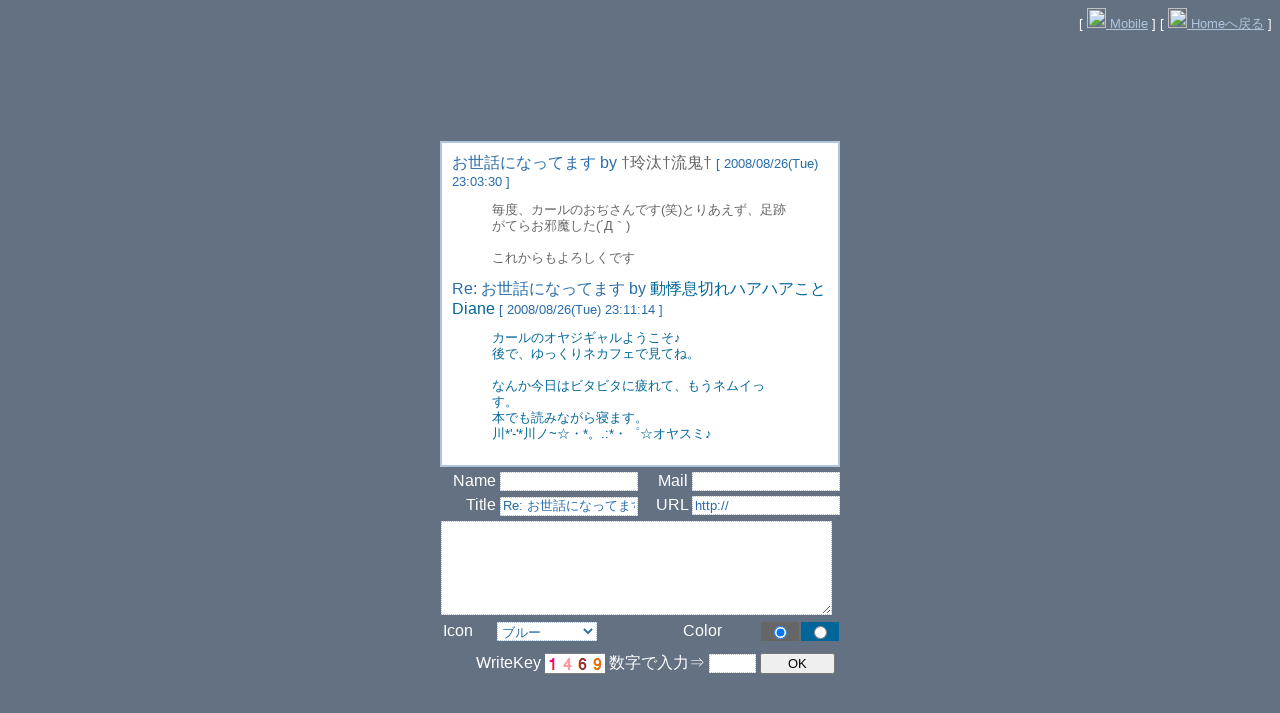

--- FILE ---
content_type: text/html; charset=UTF-8
request_url: https://bbs.83net.jp/?kyo21th=1373
body_size: 3259
content:
<!DOCTYPE HTML PUBLIC "-//W3C//DTD HTML 4.01 Transitional//EN">

<html>
<head>
<meta http-equiv="Content-Type" content="text/html;charset=UTF-8">
<meta http-equiv="Content-Script-Type" content="text/javascript">
<meta http-equiv="Content-Style-Type" content="text/css">
<meta name="viewport" content="width=device-width,height=device-height,initial-scale=1,minimum-scale=1,maximum-scale=10,user-scalable=yes">
<link rel="apple-touch-icon" href="http://83net.jp/c/apple-touch-icon.png" type="image/png">
<link rel="apple-touch-icon-precomposed" href="http://83net.jp/c/apple-touch-icon-precomposed.png" type="image/png">
<link rel="apple-touch-icon" href="http://83net.jp/c/apple-touch-icon-72x72.png" type="image/png">
<link rel="apple-touch-icon-precomposed" href="http://83net.jp/c/apple-touch-icon-72x72-precomposed.png" type="image/png">
<link rel="apple-touch-icon" href="http://83net.jp/c/apple-touch-icon-76x76.png" type="image/png">
<link rel="apple-touch-icon-precomposed" href="http://83net.jp/c/apple-touch-icon-76x76-precomposed.png" type="image/png">
<link rel="apple-touch-icon" href="http://83net.jp/c/apple-touch-icon-114x114.png" type="image/png">
<link rel="apple-touch-icon-precomposed" href="http://83net.jp/c/apple-touch-icon-114x114-precomposed.png" type="image/png">
<link rel="apple-touch-icon" href="http://83net.jp/c/apple-touch-icon-120x120.png" type="image/png">
<link rel="apple-touch-icon-precomposed" href="http://83net.jp/c/apple-touch-icon-120x120-precomposed.png" type="image/png">
<link rel="apple-touch-icon" href="http://83net.jp/c/apple-touch-icon-144x144.png" type="image/png">
<link rel="apple-touch-icon-precomposed" href="http://83net.jp/c/apple-touch-icon-144x144-precomposed.png" type="image/png">
<link rel="apple-touch-icon" href="http://83net.jp/c/apple-touch-icon-152x152.png" type="image/png">
<link rel="apple-touch-icon-precomposed" href="http://83net.jp/c/apple-touch-icon-152x152-precomposed.png" type="image/png">
<link rel="apple-touch-icon" href="http://83net.jp/c/apple-touch-icon-200x200.png" type="image/png">
<link rel="apple-touch-icon-precomposed" href="http://83net.jp/c/apple-touch-icon-200x200-precomposed.png" type="image/png">
<link rel="shortcut icon" href="/favicon.ico" type="image/vnd.microsoft.icon">
<link rel="icon" href="/favicon.ico" type="image/vnd.microsoft.icon">
<link rel="shortcut icon" href="/shortcut.ico">
<meta name="description" content="kyo21th さんのレンタルＢＢＳ『  』">
<meta property="og:title" content="">
<meta property="og:description" content="８３レンタルＢＢＳ - 広告なしで無料！画像掲示板としても動作します">
<meta property="og:image" content="http://bbs.83net.jp/ogp_83bbs.png">
<meta property="og:url" content="http://bbs.83net.jp/?kyo21th">
<meta property="og:type" content="website">
<meta property="og:site_name" content="８３レンタルＢＢＳ">
<meta name="viewport" content="width=device-width,height=device-height,initial-scale=1,minimum-scale=1,maximum-scale=10,user-scalable=yes">
<title></title>
<style type="text/css"><!--
body   {text-align:center; color:#FFFFFF; background:#647182; 
			background-image:url(http://the-gothic.com/image/bbs/wall.gif);; font-family:'ヒラギノ角ゴ Pro W3','Hiragino Kaku Gothic Pro','メイリオ',Meiryo,'ＭＳ Ｐゴシック',sans-serif;}
table  {margin:auto;}
img    {border:0;}
.ad    {width:100%; text-align:center; margin-bottom:5px 0;}
.f1    {width:400px; color:#FFFFFF;}
.f2    {color:#296DAA; background:#FFFFFF; border-style:dotted; border-color:#B0C4DE; border-width:1px;}
.f3    {border-style:solid; border-color:#B0C4DE; border-width:2px;}
.border{background:#B0C4DE;}
.view  {width:400px; color:#296DAA; background:#FFFFFF;}
.small {font-size:80%;}
.msg   {line-height:125%;font-size:80%;}.res1  {width:400px; color:#296DAA; background:#FFFFFF;}
.res2  {color:#296DAA;}
.bbs1  {width:400px; height:2px; background:#B0C4DE;}
.bbs2  {color:#;}
.bbs3  {color:#;}
a:link		{color:#B0C4DE;}
a:visited	{color:#B0C4DE;}
a:active	{color:#FFCCFF;}
--></style>
<script type="text/javascript"><!--
ckary = new Array();
function CookieSave (type) {ckary[0] = document.MainForm.name.value;
	ckary[1] = document.MainForm.mail.value;	ckary[2] = document.MainForm.url.value;
	if (type == 2) {ckary[3] = document.MainForm.icon.value;
		for(i = 0;i < document.MainForm.color.length;i++)
			if(document.MainForm.color[i].checked) ckary[4] = document.MainForm.color[i].value;}
	exp = new Date();	exp.setTime(exp.getTime() + 2592000000);	ckstr = escape(ckary[0]);
	for (i = 1;i < 5;i++) ckstr += '%00' + escape(ckary[i]);
	document.cookie = '83bbs=' + ckstr + '; expires=' + exp.toGMTString();
}
function CookieLoad (type) {
	cklng = document.cookie.length;	ckary = document.cookie.split('; ');	ckstr = '';	i = 0;
	while (ckary[i])	{	if (ckary[i].substr(0,6) == '83bbs='){
		ckstr = ckary[i].substr(6,ckary[i].length);	break;}	i++;}	ckary = ckstr.split('%00');
	if (ckary[0]) document.MainForm.name.value = unescape(ckary[0]);
	if (ckary[1]) document.MainForm.mail.value = unescape(ckary[1]);
	if (ckary[2]) document.MainForm.url.value = unescape(ckary[2]);
	if (type == 2) {ckary[3] = ckary[3] ? ckary[3] : 0;	document.MainForm.icon.value = ckary[3];
		ckary[4] = ckary[4] ? ckary[4] : 0;	document.MainForm.color[ckary[4]].checked = true;}
	document.getElementById('iconview').style.display = 'none';
}
function IconList () {
	mySelect = document.MainForm.icon.value;
//	if (mySelect == 'list') {window.open('bbs.php?kyo21th=icon_list','icon_list',
//		'width=150,height=200,scrollbars=yes,resizable=yes');	document.MainForm.icon.value = 0;}
	if (mySelect == 'list') {document.getElementById('iconview').style.display = 'block';}
}
function ImageWindow (url) {
	window.open(url,'83bbs_new_window','width=400,height=300,menubar=no,location=no,status=no,resizable=yes,scrollbars=yes');
}
//--></script>
</head>
<body onLoad="CookieLoad(2)">
<div align="right">
<table border="0" cellpadding="0" cellspacing="0" style="width:100%;">
	<tr>
		<td></td>
		<td align="right"><small>[ <a href="http://bbs.83net.jp/m/?kyo21th"><img src="img/mobile.png" width="19" height="20"> Mobile</a> ]
		[ <a href="http://www.the-gothic.com/"><img src="img/home.png" width="19" height="20" alt="Homeへ戻る"> Homeへ戻る</a> ]</small></td>
	</tr>
</table></div>
<div class="ad"><iframe src="http://ad1.83net.jp/apm0104.html" style="margin:0border:0;padding:0;width:728px;height:90px;" scrolling="no" frameborder="no"></iframe></div>

<img src="http://the-gothic.com/image/bbs/title.gif" alt=""><br>
<br><table border="0" cellpadding="0" cellspacing="10" class="f3 res1">
<tr><td align="left">
<span class="res2">お世話になってます</span> by <span style="color:#666666">†玲汰†流鬼†</span>
<span class="small">[ 2008/08/26(Tue) 23:03:30 ]  </span>
<blockquote style="color:#666666" class="msg">毎度、カールのおぢさんです(笑)とりあえず、足跡がてらお邪魔した(´Д｀)<br><br>これからもよろしくです</blockquote>
<span class="res2">Re: お世話になってます</span> by <span style="color:#006699">動悸息切れハアハアことDiane</span>
<span class="small">[ 2008/08/26(Tue) 23:11:14 ]  </span>
<blockquote style="color:#006699" class="msg">カールのオヤジギャルようこそ♪<br>後で、ゆっくりネカフェで見てね。<br><br>なんか今日はビタビタに疲れて、もうネムイっす。<br>本でも読みながら寝ます。<br>川*&#39;-&#39;*川ノ~☆・*。.:*・゜☆オヤスミ♪</blockquote>
</td></tr></table>

<form method="POST" action="write2.php" name="MainForm" enctype="multipart/form-data">
<input type="hidden" name="enc" value="あ">
<input type="hidden" name="id" value="kyo21th">
<input type="hidden" name="reno" value="1373">
<input type="hidden" name="sub_id" value="599444237">
<table border="0" cellpadding="0" cellspacing="5" class="f1" style="width:400px;">
	<tr>
		<td align="right" style="width:50%">Name
		<input type="text" name="name" value="" class="f2" style="width:70%"></td>
		<td align="right" style="width:50%">Mail
		<input type="text" name="mail" value="" class="f2" style="width:75%"></td>
	</tr>
	<tr>
		<td align="right">Title
		<input type="text" name="sub" value="Re: お世話になってます" class="f2" style="width:70%"></td>
		<td align="right">URL
		<input type="text" name="url" value="http://" class="f2" style="width:75%"></td>
	</tr>
	<tr>
		<td colspan="2"><textarea name="msg" rows="6" class="f2" style="width:98%"></textarea></td>
	</tr>
	<tr>
		<td colspan="2">
		<table border="0" cellpadding="0" cellspacing="2" class="f1" style="margin:0;">
			<tr>
				<td>Icon</td>
				<td><select name="icon" class="f2" onChange="IconList()">
<option value="0">ブルー
<option value="1">ライトブルー
<option value="2">ピンク
<option value="3">パープル
<option value="list">一覧表示</select>
				</select></td>
				<td>&nbsp;&nbsp;Color</td>
	<th style="background:#666666;width:10%;">
	<input type="radio" name="color" value="0"></th>
	<th style="background:#006699;width:10%;">
	<input type="radio" name="color" value="1"></th>
			</tr>
		</table>
		</td>
	</tr>
</table>

<div id="iconview" style="display:none;">
<table border="0" cellpadding="0" cellspacing="3" class="f1" style="background:#FFFFFF;">
	<tr>
<td><img src="http://the-gothic.com/image/bbs/icon1.gif" width="30"></td>
<td><img src="http://the-gothic.com/image/bbs/icon2.gif" width="30"></td>
<td><img src="http://the-gothic.com/image/bbs/icon3.gif" width="30"></td>
<td><img src="http://the-gothic.com/image/bbs/icon4.gif" width="30"></td>
	</tr>
	<tr>
<td nowrap><small>ブルー</small></td>
<td nowrap><small>ライトブルー</small></td>
<td nowrap><small>ピンク</small></td>
<td nowrap><small>パープル</small></td>
	</tr>
</table></div>
<table border="0" cellpadding="0" cellspacing="5" class="f1" style="width:400px;">
	<tr>
		<td align="right">
		WriteKey
		<img src="http://83net.jp/write_key.php?599444237" align="top"> 数字で入力⇒
		<input type="text" name="write_key" size="4" class="f2">
		<input type="submit" value="OK" style="width:75px" onClick="CookieSave(2)"></td>
	</tr>
</table></form>
</body></html>
